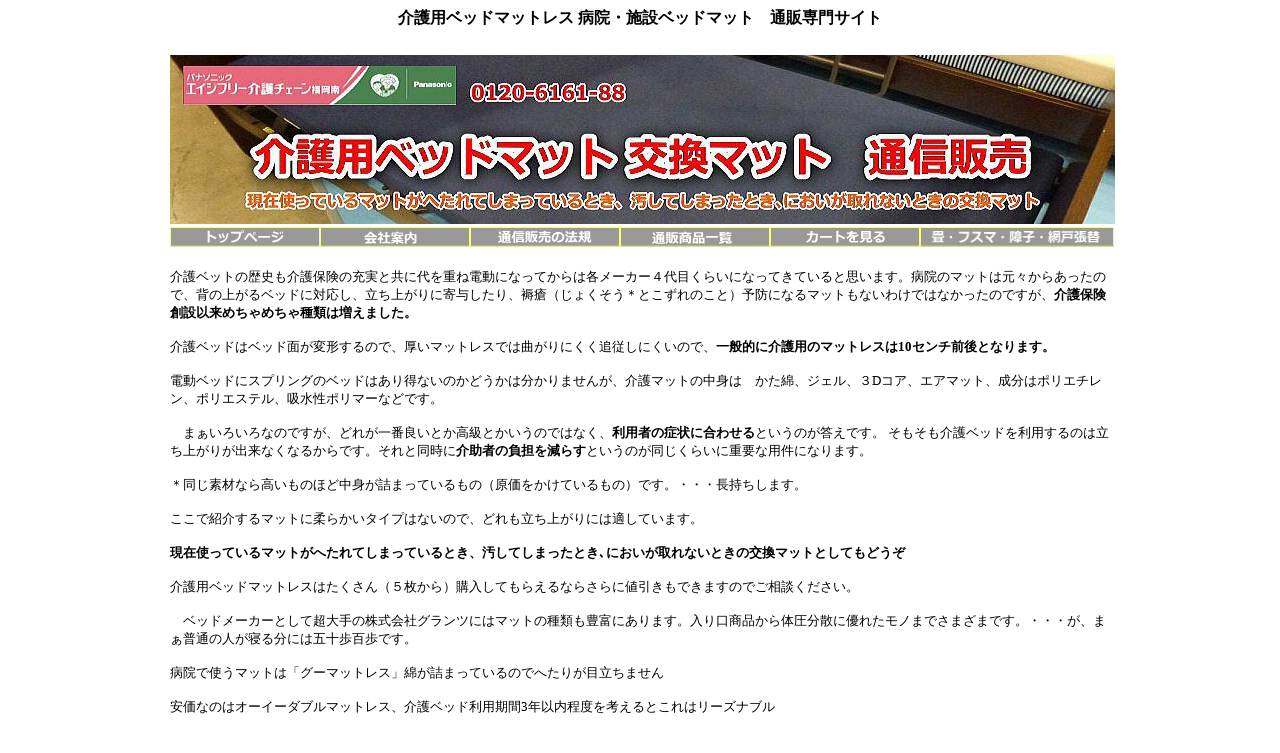

--- FILE ---
content_type: text/html
request_url: http://www.okitatami.com/hcf/goods/betmat/
body_size: 34386
content:
<!DOCTYPE HTML PUBLIC "-//W3C//DTD HTML 4.01 Transitional//EN">
<html>
<head>
<meta name="robots" content="index,follow">
<meta http-equiv="content-type" content="text/html; charset=Shift_JIS">
<meta http-equiv="Content-Style-Type" content="text/css">
<title>介護用ベッドマットレス　病院ベッドマット　3Dコアブラーゼ　購入　お得な通販専門サイト</title>
<meta name="author" content="パナソニックエイジフリーショップ福岡南　ホームケアふくおか">
<meta name="description" content="介護ベッド専用マット　通販専門サイト">
<meta name="GENERATOR" content="JustSystems Homepage Builder Version 21.0.5.0 for Windows">
<meta name="viewport" content="width=device-width, initial-scale=1">
<style type="text/css">
<!--
a{
  text-decoration:none;
  color:#0000FF;
}
a:hover{
  text-decoration:underline;
}
-->
</style>
<style type="text/css">
<!--
a:link{
  text-decoration:none
;
}
a:visited{
  text-decoration:none
;
}
a:active{
  text-decoration:none
;
}
a:hover{
  color:#FF0000;
  position:relative;
  top:1;
  left:1
;
}
.style2{
  font-size: x-small;
}
.style5{
  FONT-SIZE: x-small;
  FONT-WEIGHT: bold
;
}
-->
</style>
<script>
  (function(i,s,o,g,r,a,m){i['GoogleAnalyticsObject']=r;i[r]=i[r]||function(){
  (i[r].q=i[r].q||[]).push(arguments)},i[r].l=1*new Date();a=s.createElement(o),
  m=s.getElementsByTagName(o)[0];a.async=1;a.src=g;m.parentNode.insertBefore(a,m)
  })(window,document,'script','//www.google-analytics.com/analytics.js','ga');

  ga('create', 'UA-5814550-1', 'okitatami.com');
  ga('send', 'pageview');

</script></head>
<body>
<center>
<div style="width: 950; height: 550">
  <h1><font size="3" face="メイリオ">介護用ベッドマットレス 病院・施設ベッドマット　通販専門サイト</font></h1>
  <table width="782" border="0" cellspacing="1" height="479">
    <tbody>
      <tr>
        <td colspan="2" align="center" height=" 830" width="785">
        <div align="left">
          <table width="950" border="0" cellspacing="3" cellpadding="0" height="37">
            <tbody>
              <tr>
                <td align="center" width="747" height="35" colspan="3"><img src="bedmatkan21.jpg" border="0" width="945" height="169" alt="グランツ　介護ベッドマット　通販" title="グランツ　介護ベッドマット　通販"></td>
              </tr>
              <tr>
                <td colspan="3" width="950" height="20"><a href="http://www.okitatami.com/" title="置き畳ドットコム"><img src="b1.jpg" border="0" width="150" height="20"></a><a href="http://www.hcfukuoka.com/index/gaiyou.htm" title="会社案内"><img src="b2.jpg" border="0" width="150" height="20"></a><a href="http://www.hcfukuoka.com/page/houki.htm" title="通信販売法規に基づく表記"><img src="b3.jpg" border="0" width="150" height="20"></a><a href="http://www.okitatami.com/index/orderbefore.htm" title="通販商品一覧"><img src="b5.jpg" border="0" width="150" height="20"></a><a href="http://www.okitatami.info/"><img src="b4.jpg" border="0" width="150" height="20"></a><a href="http://www.tatamiclub.co.jp/" title="株式会社井口タタミフスマ店"><img src="b6.jpg" border="0" width="194" height="20"></a><br>
                </td>
              </tr>
              <tr>
                <td colspan="3" align="left" width="950" height="35"><br>
                <font size="2" face="メイリオ">介護ベットの歴史も介護保険の充実と共に代を重ね電動になってからは各メーカー４代目くらいになってきていると思います。病院のマットは元々からあったので、背の上がるベッドに対応し、立ち上がりに寄与したり、褥瘡（じょくそう＊とこずれのこと）予防になるマットもないわけではなかったのですが、<b>介護保険創設以来めちゃめちゃ種類は増えました。<br>
                </b><br>
                介護ベッドはベッド面が変形するので、厚いマットレスでは曲がりにくく追従しにくいので、<b>一般的に介護用のマットレスは10センチ前後となります。</b><br>
                <br>
                電動ベッドにスプリングのベッドはあり得ないのかどうかは分かりませんが、介護マットの中身は　かた綿、ジェル、３Dコア、エアマット、成分はポリエチレン、ポリエステル、吸水性ポリマーなどです。<br>
                <br>
                　まぁいろいろなのですが、どれが一番良いとか高級とかいうのではなく、<b>利用者の症状に合わせる</b>というのが答えです。 そもそも介護ベッドを利用するのは立ち上がりが出来なくなるからです。それと同時に<b>介助者の負担を減らす</b>というのが同じくらいに重要な用件になります。 <br>
                <br>
                ＊同じ素材なら高いものほど中身が詰まっているもの（原価をかけているもの）です。・・・長持ちします。<br>
                <br>
                ここで紹介するマットに柔らかいタイプはないので、どれも立ち上がりには適しています。<br>
                <br>
                <b>現在使っているマットがへたれてしまっているとき、汚してしまったとき､においが取れないときの交換マットとしてもどうぞ</b><br>
                <br>
                介護用ベッドマットレスはたくさん（５枚から）購入してもらえるならさらに値引きもできますのでご相談ください。<br>
                <br>
                　ベッドメーカーとして超大手の株式会社グランツにはマットの種類も豊富にあります。入り口商品から体圧分散に優れたモノまでさまざまです。・・・が、まぁ普通の人が寝る分には五十歩百歩です。<br>
                <br>
                病院で使うマットは「グーマットレス」綿が詰まっているのでへたりが目立ちません<br>
                <br>
                安価なのはオーイーダブルマットレス、介護ベッド利用期間3年以内程度を考えるとこれはリーズナブル<br>
                <br>
                <b>汚れても洗えるというメリットは３Dタイプが最良</b>、現在製造元（同じように見えて製法が若干異なるようです）が2種ありますが、熱圧着タイプの商品ですので、揮発物の心配が無く、音鳴りも低く抑えられています。また、70℃に耐えるので、お湯での洗浄や熱源のある暖房器具でもそこそこいけます。<br>
                </font><br>
                <font size="2" face="メイリオ">最後に、介護用マットが乗るベッドも紹介しておきます。介護用のマットレスは通常のシングルベッドよりも６ｃｍぐらい小さいので、ジャストフィッティングしません、で、これらのマットに合うベッドを紹介します。このサイズは珍しいのかもしれません。</font><br>
                </td>
              </tr>
              <tr>
                <td colspan="3" align="center" bgcolor="#000099" width="950" height="35"><font color="#FFFFFF" size="2" face="メイリオ">Ｇranz　　Mat　　すべて新品です</font>　　</td>
              </tr>
              <tr>
                <td colspan="3" align="left" width="950" height="35"><font size="2" face="メイリオ" color="#ff0000"><br>
                <b>２つの面を使える両面マット仕様。</b></font><font size="2" face="メイリオ"><br>
                <img src="img05150-12.jpg" border="0" width="730" height="330" align="left"><b>３Ｄコアヴォート</b><br>
                </font><font face="メイリオ"><b>メーカー55,000円＋消費税</b></font><font size="2" face="メイリオ"><br>
                <br>
                →　</font><b><font face="メイリオ" color="#FF0000">44,000円+消費税</font></b><font size="2" face="メイリオ" color="#FF0000"><br>
                　　送料無料＊1</font><font size="2" face="メイリオ"><br>
                <br>
                ３Ｄコアマットは夏場に蒸れにくく適度な硬さを持ち立ち上がりにも寄与します。<br>
                <br>
                複合的な機能を持ちます。夏場は3Dコア面を上にするといいでしょう。</font></td>
              </tr>
              <tr>
                <td colspan="3" align="left" width="950" height="35"><font size="2" face="メイリオ"><img src="img05150-112.jpg" border="0" width="320" height="175" align="left" alt="３Ｄコアヴォート　グランツ" title="３Ｄコアヴォート　グランツ">●体圧分散性、通気性、耐久性、耐熱性等に優れた３Ｄコアを使用しています。<br>
                ●保湿力や適度な硬さの固綿面とリバーシブルで使用できます。<br>
                ●３層構造により、背上げ時の背圧・腹圧低減効果に優れています。<br>
                ●難燃素材　●丸洗い可能<br>
                ●材質/中材：1層３Ｄコア（ポリエチレン素材100％、70℃に耐えます）、2層かた綿（ポリエステル100％）、内カバー：メッシュ生地（ポリエステル100％）、外カバー:ストライプ柄生地（ポリエステル100％、色:ブルー）重さ/9.2kg　<br>
                </font><a href="http://store.shopping.yahoo.co.jp/okitatami/granz01.html" title="介護ベッドマット通信販売"><img src="ycartpg1611.jpg" border="0" width="352" height="39" alt="３Ｄコアヴォート　グランツ" title="３Ｄコアヴォート　グランツ"></a></td>
              </tr>
              <tr>
                <td colspan="3" align="center" width="950" height="2" bgcolor="#000099"></td>
              </tr>
              <tr>
                <td colspan="3" align="left" width="950" height="35"><font size="2" face="メイリオ" color="#ff0000"><br>
                <b>ここ４～５年で浸透してきた3Dマット　まだ定価高いけれど、丸洗いできるのが○、こども向けでも使えます。<img src="sq_001.gif" border="0" width="30" height="30"></b></font><font size="2" face="メイリオ"><br>
                <br>
                この品だけはリーズナブルに提供！　</font><font face="メイリオ" size="+1" color="#ff0000"><b>2019年価格12月末まで価格です　在庫限り</b></font><font size="2" face="メイリオ"><br>
                <br>
                <img src="img05150-22.jpg" border="0" width="730" height="330" align="left" alt="介護用ベッドマットレス　3DコアブラーゼMT-06" title="介護用ベッドマットレス　3DコアブラーゼMT-06"></font><font face="メイリオ"><b>2015年春発売！</b></font><font size="2" face="メイリオ"><br>
                <img src="OSUSUME11.jpg" border="0" width="85" height="23" alt="グランツ　３Ｄコアブラーゼ　介護ベッドマット　通販" title="グランツ　３Ｄコアブラーゼ　介護ベッドマット　通販"><img src="4111.jpg" border="0" width="114" height="69" alt="グランツ　介護ベッドマット　通販" title="グランツ　介護ベッドマット　通販"><br>
                </font><font face="メイリオ"><b>3DコアブラーゼMT-06</b><br>
                <b>メーカー68,000円＋消費税</b></font><font size="2" face="メイリオ"><br>
                <br>
                →　</font><font face="メイリオ" color="#FF0000"><b>39,900円+消費税</b></font><font size="2" face="メイリオ" color="#FF0000"><br>
                　　送料無料＊1</font><font size="2" face="メイリオ"><br>
                <br>
                ３Ｄコアマットは夏場に蒸れにくく適度な硬さを持ち立ち上がりにも寄与します。熱圧縮製造ですのでボンドを使用していないタイプとなります。</font><br>
                <br>
                <font size="2" face="メイリオ">素材的にも介護用としては一押しのものです。丸洗いできて水はけもいいので汚れても何とかなります。　この厚さがあると底付きは考えられません。理想的な介護用マットです。　反発力が高いので後に子どもが遊ぶマットとしても使えます。<br>
                <br>
                </font></td>
              </tr>
              <tr>
                <td colspan="3" align="left" width="950" height="35"><img src="P1100347-0012.jpg" border="0" width="237" height="178" alt="3DコアブラーゼMT-06" title="3DコアブラーゼMT-06">　<img src="P11003562.jpg" border="0" width="237" height="178" alt="3DコアブラーゼMT-06" title="3DコアブラーゼMT-06">　<img src="P1100351-0012.jpg" border="0" width="237" height="178" alt="3DコアブラーゼMT-06" title="3DコアブラーゼMT-06"><br>
                <font size="2" face="メイリオ">2016年3月16日　CARE　TEX　にて撮影　3DコアブラーゼMT-06</font>　</td>
              </tr>
              <tr>
                <td colspan="3" align="left" width="950" height="35"><font size="2" face="メイリオ"><img src="img05150-211.jpg" border="0" width="320" height="150" align="left" alt="3DコアブラーゼMT-06" title="3DコアブラーゼMT-06">●体圧分散性、通気性、耐久性、耐熱性等に優れた３Ｄコアを使用しています。<br>
                ●中材が３Ｄコアのみの為、長期間使用による体圧分散性の低下やへたり、においの吸収などが少ない特性があります。<br>
                ●抗菌カバー　●丸洗い可能<br>
                ●材質/中材：1層３Ｄコア（ポリエチレン素材100％、70℃に耐えます）内カバー：メッシュ生地（ポリエステル100％）、外カバー:３Ｄメッシュ生地（ポリエステル100％、色:グレー）重さ/8.0kg　</font><br>
                <br>
                <a href="http://store.shopping.yahoo.co.jp/okitatami/granz02.html" title="介護ベッドマット通信販売"><img src="ycartpg1611.jpg" border="0" width="352" height="39" alt="3DコアブラーゼMT-06　購入" title="3DコアブラーゼMT-06　購入"></a><br>
                <br>
                </td>
              </tr>
              <tr>
                <td colspan="3" align="center" width="950" height="2" bgcolor="#000099"></td>
              </tr>
              <tr>
                <td colspan="3" align="left" width="950" height="35"><font size="2" face="メイリオ" color="#ff0000"><br>
                <b>病院によく売れる定番ベッドマット。固めのマットでヘタリが目立ちません。</b></font><br>
                <img src="img05150-32.jpg" border="0" width="730" height="330" align="left" alt="介護用ベッドマットレス　グーマットレス" title="介護用ベッドマットレス　グーマットレス"> <font size="+1"><b><font size="2" face="メイリオ">グーマットレス　グランツ</font></b></font><br>
                <font face="メイリオ"><b>メーカー22,000円＋消費税</b></font><font size="2" face="メイリオ"><br>
                <br>
                →　</font><b><font face="メイリオ" color="#FF0000">17,000円+消費税</font></b><font size="2" face="メイリオ" color="#FF0000"><br>
                　　送料3000円+消費税＊1</font><br>
                <br>
                <font face="メイリオ" size="2">長持ちするように「かた綿」を押し込んだ</font><font color="#ff0000" face="メイリオ" size="2">病院向けマットレス</font><font face="メイリオ" size="2">です。</font><br>
                <br>
                </td>
              </tr>
              <tr>
                <td colspan="3" align="left" width="950" height="35"><font size="2" face="メイリオ"><img src="img05150-311.jpg" border="0" width="320" height="150" align="left" alt="グーマットレス　グランツ" title="グーマットレス　グランツ">●高弾力性素材を使用することで寝心地が良く、優れた耐久性を実現しています。<br>
                ●電動ベッドの可動形状にフィットするように表・裏面とも波形加工を施しています。<br>
                ●抗菌カバー　●丸洗い可能<br>
                ●材質/中材：1層かた綿（ポリエステル100％）内カバー：メッシュ生地（ポリエステル100％）、外カバー:無地生地（ポリエステル100％、色:ベージュ）重さ/5.4kg　<br>
                <br>
                <a href="http://store.shopping.yahoo.co.jp/okitatami/granz03.html" title="介護ベッドマット通信販売"><img src="ycartpg1611.jpg" border="0" width="352" height="39" alt="グーマットレス　グランツ" title="グーマットレス　グランツ"></a></font></td>
              </tr>
              <tr>
                <td colspan="3" align="center" width="950" height="2" bgcolor="#000099"></td>
              </tr>
              <tr>
                <td colspan="3" align="left" width="950" height="35"><b><font size="2" face="メイリオ" color="#ff0000"><img src="sq_0021.gif" border="0" width="30" height="30">　<img src="sq_0021.gif" border="0" width="30" height="30">　<img src="sq_0021.gif" border="0" width="30" height="30">　<img src="sq_0021.gif" border="0" width="30" height="30">　<img src="sq_0021.gif" border="0" width="30" height="30">　<img src="sq_0021.gif" border="0" width="30" height="30">　<img src="sq_0021.gif" border="0" width="30" height="30">　<img src="sq_0021.gif" border="0" width="30" height="30">　<img src="sq_0021.gif" border="0" width="30" height="30">　<img src="sq_0021.gif" border="0" width="30" height="30">　<img src="sq_0021.gif" border="0" width="30" height="30">　<img src="sq_0021.gif" border="0" width="30" height="30">　<img src="sq_0021.gif" border="0" width="30" height="30">　<img src="sq_0021.gif" border="0" width="30" height="30">　<img src="sq_0021.gif" border="0" width="30" height="30">　<img src="sq_0021.gif" border="0" width="30" height="30">　<img src="sq_0021.gif" border="0" width="30" height="30">　<img src="sq_0021.gif" border="0" width="30" height="30">　<img src="sq_0021.gif" border="0" width="30" height="30">　<img src="sq_0021.gif" border="0" width="30" height="30"><br>
                価格的にリーズナブルな介護マット</font></b><br>
                <font size="2" face="メイリオ"><img src="sq_0021.gif" border="0" width="30" height="30">　売れ筋商品</font><br>
                <br>
                <b><font size="3" face="メイリオ">オーイｰダブルマットレス</font></b><br>
                <font face="メイリオ"><b>メーカー14,900円＋消費税</b></font><font size="2" face="メイリオ">→　</font><font face="メイリオ" color="#FF0000"><b>10,000円+消費税</b></font><font size="2" face="メイリオ" color="#FF0000">　　送料3000円+消費税＊1</font>　　　<br>
                <br>
                <font size="2" face="メイリオ">一般向け廉価版の介護ベッド用マットレスです。４種類あります。<br>
                <br>
                サイズ　　名称<br>
                191×91　レギュラー91<br>
                191×83　レギュラー83<br>
                181×91　ショート91<br>
                181×83　ショート83</font></td>
              </tr>
              <tr>
                <td align="left" colspan="3">&nbsp;<img src="img05150-42.jpg" border="0" width="730" height="330" align="left" alt="価格的にリーズナブルな介護ベッドマッﾄ　オーイｰダブルマットレス" title="価格的にリーズナブルな介護ベッドマッﾄ　オーイｰダブルマットレス"></td>
              </tr>
              <tr>
                <td colspan="3" align="left" width="950" height="35"><font size="2" face="メイリオ"><img src="img05150-411.jpg" border="0" width="320" height="150" align="left" alt="オーイｰダブルマットレス　mt-02" title="オーイｰダブルマットレス　mt-02">●中材を2層構造にすることにより、背上げ時、腹圧・腹圧低減の効果があります。。<br>
                ●電動ベッドの可動形状にフィットするように表・裏面とも波形加工を施しています。<br>
                ●丸洗い可能<br>
                ●材質/中材：2層かた綿（ポリエステル100％）外カバー:無地生地（ポリエステル100％、色:ネイビー）重さ/5.0kg　<br>
                <br>
                </font><a href="http://store.shopping.yahoo.co.jp/okitatami/granz04.html" title="介護ベッドマット通信販売"><img src="ycartpg1611.jpg" border="0" width="352" height="39" alt="オーイｰダブルマットレス　mt-02　通販" title="オーイｰダブルマットレス　mt-02　通販"></a></td>
              </tr>
              <tr>
                <td align="left" colspan="3" bgcolor="#000099"><b><font color="#FFFFFF" size="3" face="メイリオ">マットサイズにぴったりなベッドがあります</font></b></td>
              </tr>
              <tr>
                <td align="left" colspan="3">&nbsp;<img src="CE_MAIN2.jpg" border="0" width="730" height="502" alt="シエント / G-CT0R91N" title="シエント / G-CT0R91N"></td>
              </tr>
              <tr>
                <td colspan="3" align="center" width="950" height="35"><font size="+1"><b><font size="3" face="メイリオ"><br>
                シエント / G-CT0R91N　ナチュラル　介護用マットレスの大きさに合わせたベッドです。高さを4段階に設定できます<br>
                <br>
                マットを持っていて、ベッドを会わせたいときにはこれです。<br>
                <br>
                通常のベッドはもっと幅が広いので適合しないことが多いのです。<br>
                <br>
                </font></b></font></td>
              </tr>
              <tr>
                <td colspan="2" align="left" width="474" height="35"><font size="2" face="メイリオ"><br>
                <img src="cient31.jpg" border="0" width="461" height="232" align="left" alt="シエント / G-CT0R91N" title="シエント / G-CT0R91N">マットが乗るとこんな感じです。<br>
                <br>
                画像の手摺り<a href="http://www.hcfukuoka.com/goods/tachi/index.htm">（ヤザキたちあっぷ）</a>が欲しい方は<a href="http://www.hcfukuoka.com/goods/tachi/index.htm">こちら</a>へどうぞ</font></td>
                <td align="left" width="473" height="35" valign="top"><font face="メイリオ" color="#ff0000"><br>
                <b>シエント / G-CT0R91N</b></font><font size="2" face="メイリオ"><br>
                <br>
                ■91cm幅介護用マットレス対応自立支援木製ベッド。<br>
                <br>
                ●サイズ／全幅94×全長198×全高70cm、<br>
                床面高：30・33.5・37・40cm（4段階）、<br>
                フットボード高さ：50cm<br>
                <br>
                ●重さ（ベッド単体）／35kg<br>
                <br>
                ●材質／本体：プリント紙（ナラ）化粧繊維板（ウレタン樹脂塗装）、床面：床板（不織布）<br>
                <br>
                ●最大使用者体重／90kg<br>
                <br>
                </font><font face="メイリオ" color="#ff0000" size="+1"><b>２４,０００円</b></font><font size="2" face="メイリオ">＋消費税<br>
                <br>
                一部地域を除き送料無料<br>
                <br>
                <a href="http://store.shopping.yahoo.co.jp/okitatami/g-ct0r91n.html"><img src="buy1501.jpg" border="0" width="129" height="30"></a><br>
                <br>
                一部地域：北海道、沖縄、離島<br>
                <br>
                <br>
                </font></td>
              </tr>
            </tbody>
          </table>
        </div>
        </td>
      </tr>
      <tr>
        <td colspan="2" align="center" height="465" width="950">
        <div align="center">
          <center>
          <table border="0" cellspacing="1" cellpadding="3" bgcolor="#FDFCDF" height="228" width="950">
            <tbody>
              <tr>
                <td align="left" bgcolor="#FFFFFF" height="149" colspan="2" width="193">
                <div align="center">
                  <center><img border="0" src="2009kondou120.jpg" width="120" height="142"><br>
                  </center>
                </div>
                </td>
                <td bgcolor="#FFFFFF" height="144" width="742"><font size="2" face="メイリオ">株式会社　ホームケアふくおか<img border="0" src="pic1.jpg" width="100" height="109" align="right"><br>
                パナソニックエイジフリーショップ福岡南　インターネット事業部　<br>
                <font size="2" face="メイリオ">816-0845<br>
                福岡県春日市白水ヶ丘　1-25<br>
                092-584-3233 　地図はこちらをクリックしてね→ </font><a href="http://www.mapfan.com/index.cgi?MAP=E130.26.53.4N33.30.34.3&ZM=11"><img src="map5520.gif" alt="テンピュールマットレス" border="0" width="55" height="20"></a></font></td>
              </tr>
              <tr>
                <td colspan="3" bgcolor="#FFFFFF" height="16">
                <div align="center">
                  <center>
                  <table border="0" cellpadding="0" cellspacing="0">
                    <tbody>
                      <tr>
                        <td bgcolor="#3D858D" height="27" colspan="2">
                        <p align="center"><font color="#FFFF00" size="2" face="メイリオ">お問い合わせは</font></p>
                        </td>
                      </tr>
                      <tr>
                        <td bgcolor="#CCFFCC" height="32" colspan="2"><br>
                        <font size="2" face="メイリオ"><a href="http://www.okitatami.com/hcf/index.htm" title="テンピュール"><span style="background-color: #EDFEF5">株式会社　ホームケアふくおか</span> </a>　　パナソニックエイジフリーショップ福岡南</font></td>
                      </tr>
                      <tr>
                        <td bgcolor="#CCFFCC" height="44" colspan="2" align="center">
                        <p align="center"><br>
                        <img src="0925020321.gif" border="0" width="279" height="37"></p>
                        </td>
                      </tr>
                      <tr>
                        <td height="571" bgcolor="#FFFFFF" width="478" valign="top"><br>
                        <img border="0" src="f1.bmp" width="330" height="20" alt="介護用ベッドマットレス" title="介護用ベッドマットレス"><br>
                        <table border="0" cellspacing="3" cellpadding="3">
                          <tbody>
                            <tr>
                              <td width="462"><font size="2" color="#ff9900" face="メイリオ">●</font><font size="2" face="メイリオ">銀行前払い</font></td>
                            </tr>
                            <tr>
                              <td><font face="メイリオ" size="2">　PayPay銀行本店　普通　8421877</font></td>
                            </tr>
                            <tr>
                              <td>
                              <p align="right"><font face="メイリオ" size="2">（株）ホームケアふくおか</font></p>
                              </td>
                            </tr>
                            <tr>
                              <td><font face="メイリオ" size="2">　楽天銀行　オペラ支店　普通　7024278</font></td>
                            </tr>
                            <tr>
                              <td>
                              <p align="right"><font face="メイリオ" size="2">（株）ホームケアふくおか</font></p>
                              </td>
                            </tr>
                            <tr>
                              <td><font face="メイリオ" size="2">　西日本シティ銀行　雑餉隈支店　当座　12857</font></td>
                            </tr>
                            <tr>
                              <td>
                              <p align="right"><font face="メイリオ" size="2">（株）ホームケアふくおか</font></p>
                              </td>
                            </tr>
                            <tr>
                              <td><font size="2" face="メイリオ">　ゆうちょ銀行　七四八（ナナヨンハチ）　普通　6340335</font></td>
                            </tr>
                            <tr>
                              <td>
                              <p align="right"><font face="メイリオ" size="2">（株）ホームケアふくおか</font></p>
                              </td>
                            </tr>
                            <tr>
                              <td><font size="2" color="#ff9900" face="メイリオ">●</font><font size="2" face="メイリオ">郵便局前払い　　17420-63403351</font></td>
                            </tr>
                            <tr>
                              <td>
                              <p align="right"><font size="2" face="メイリオ">　（株）ホームケアふくおか</font></p>
                              </td>
                            </tr>
                            <tr>
                              <td><font size="2" color="#ff9900" face="メイリオ">●</font><font size="2" face="メイリオ">振り込み料はご負担ください</font></td>
                            </tr>
                            <tr>
                              <td><font size="2" color="#ff9900" face="メイリオ">●</font><font size="2" face="メイリオ">西濃運輸　代引き</font></td>
                            </tr>
                            <tr>
                              <td><font size="2" color="#ff9900" face="メイリオ">●</font><font size="2" face="メイリオ">店頭にて引き換え</font></td>
                            </tr>
                          </tbody>
                        </table>
                        <p><font size="2" face="メイリオ"><img border="0" src="f2.bmp" width="330" height="20" alt="介護用ベッドマットレス" title="介護用ベッドマットレス"><br>
                        <font color="#ff9900" size="2"><br>
                        ●</font><font size="2">送料　カートページを確認してください。</font><br>
                        </font><br>
                        <br>
                        </p>
                        <p><font size="2" face="メイリオ"><br>
                        <br>
                        <br>
                        </font></p>
                        </td>
                        <td bgcolor="#FFFFFF" valign="top" width="464">
                        <p><br>
                        <img border="0" src="f3.bmp" width="330" height="20" alt="介護用ベッドマットレス" title="介護用ベッドマットレス"></p>
                        <p><font size="2" face="メイリオ"><br>
                        <font color="#ff9900">●</font><font size="2" face="メイリオ">コンピュータ・ウィルス対策のため、ウィルス対策ソフトを多重に使用しています。<br>
                        <br>
                        </font><font color="#ff9900">●</font><font size="2" face="メイリオ">パソコンの設定状況等何らかの原因でメールが入らない（届かない）こともあるようですので、連絡が遅い場合には、ご一報ください。<br>
                        <br>
                        </font><font color="#ff9900">●</font><font size="2" face="メイリオ">受信 メール数が 毎日2000通前後と膨大なため、メール名が英文・欧文・中国文・韓文の場合には、中を開かずにそのまま削除することがあります。直接連絡を頂く場合には判りやすい日本語で
                        の表記をお願いします。</font></font></p>
                        <p><img border="0" src="f4.bmp" width="330" height="20" alt="介護用ベッドマットレス" title="介護用ベッドマットレス"><br>
                        <font size="2" face="メイリオ"><font color="#ff9900"><br>
                        ●</font>お届けした商品が配達などで汚れていたり傷が生じている場合や、間違った商品が届いた場合などには、返送料、追加送付料は当社負担とさせていただきます。<br>
                        <br>
                        <font color="#ff9900">●</font>注文間違い、お気に召さないなど、お客様のご都合による返送料およびお届け時の送料はお客様負担とさせていただきますのでご注意ください。<br>
                        <br>
                        <font color="#ff9900">●</font>当店ではお買い物等のサービスをご利用いただいたお客様の個人情報をお預かりしています。<br>
                        <br>
                        <font color="#ff9900">●</font>この情報は、商品購入後のアフターサービスのメール、DMに使われることがありますが、その他への流用はありません。<br>
                        <br>
                        <font color="#ff9900">●</font>個人情報は株式会社井口グループが責任をもって管理いたします。どうぞ安心してご利用下さい。<br>
                        <br>
                        <img border="0" src="f5.bmp" width="330" height="20" alt="介護用ベッドマットレス" title="介護用ベッドマットレス"><br>
                        <br>
                        <font color="#ff9900">●</font>パナソニックエイジフリーショップ福岡南<br>
                        株式会社 ホームケアふくおか　<br>
                        <br>
                        <font color="#ff9900">●</font>販売企画責任者　井口謙氏（いのぐちけんじ） <br>
                        <br>
                        〒816-0845　　<br>
                        <br>
                        福岡県春日市白水ヶ丘1丁目25番地<br>
                        <br>
                        電話：092-584-3233<br>
                        <br>
                        メールでのお問合せ　<a href="mailto:info@okitatami.com?subject=介護用ベッドマットレスからの問い合わせ">info@okitatami.com</a><br>
                        <font color="#ff9900"><br>
                        ●</font>通販事業部<br>
                        営業時間 月～金 10:00～15:00<br>
                        休日　土日曜日、祝日、お盆、正月<br>
                        <br>
                        ※メール返信は翌営業日になります。<br>
                        <br>
                        </font></p>
                        </td>
                      </tr>
                      <tr>
                        <td bgcolor="#CCFFCC" height="52" colspan="2"><font size="2" face="メイリオ">　 パナソニックエイジフリーショップ福岡南　　株式会社 ホームケアふくおか</font>
                        <p><font size="2" face="メイリオ">　816-0845　 福岡県春日市白水ヶ丘1-25　092-584-3233　地図はこちらをクリックしてね→<a href="http://www.mapfan.com/index.cgi?MAP=E130.26.53.4N33.30.34.3&ZM=11" title="介護ベッドマット"><img src="map5520.gif" border="0" title="テンピュール" alt="テンピュールマット" width="55" height="20"></a><br>
                        <br>
                        </font></p>
                        </td>
                      </tr>
                      <tr>
                        <td colspan="2" align="center" bgcolor="#FFFF00" height="30"><font color="#FF0000" size="2" face="メイリオ">問い合わせは 　今すぐ　<img border="0" src="0925020321.gif" alt="パナソニックエイジフリーショップ福岡南" title="介護用ベッドマットレス" width="178" height="26"></font></td>
                      </tr>
                      <tr>
                        <td width="478"><font size="2" face="メイリオ">　</font></td>
                      </tr>
                    </tbody>
                  </table>
                  </center>
                </div>
                </td>
              </tr>
              <tr>
                <td align="center" bgcolor="#FFFFFF" height="15" colspan="2" width="193"><a href="../../../site/oyaji/index.htm"><img src="higashilogo1.jpg" alt="テンピュール" border="0" width="88" height="31"></a></td>
                <td align="center" bgcolor="#FFFFFF" width="742"><font size="2" face="メイリオ">メールの返信は翌営業日までにするよう心がけています。<br>
                <br>
                当ページはリンクフリーです。リンクはご一報いただけるととても嬉しいです。<br>
                </font></td>
              </tr>
              <tr>
                <td colspan="3" align="center" bgcolor="#FFFFFF" height="18"></td>
              </tr>
              <tr>
                <td colspan="3" bgcolor="#FFFFFF" height="1">
                <p align="center"><br>
                <font size="2" color="#000080" face="メイリオ"><strong><a title="介護ベッドマット" href="http://www.okitatami.com/hcf/index.htm">ホームケアふくおか</a></strong></font><br>
                <img src="line.gif" alt="0" border="0" width="500" height="4"><br>
                <br>
                <br>
                <script type="text/javascript">
<!--
var update = new Date(document.lastModified);
var year = update.getFullYear();
var month = update.getMonth()+1;
var date = update.getDate();

document.write("最終更新日:"+year+"年"+month+"月"+date+"日")
//-->
</script> <br>
                <br>
                <font size="2" color="#808000" face="メイリオ"><strong>Copyright(C)2000-2022　<a href="http://www.okitatami.com/"><font color="#808000">置き畳ドットコム</font></a> All rights reserved05200.</strong></font></p>
                </td>
              </tr>
            </tbody>
          </table>
          </center>
        </div>
        </td>
      </tr>
    </tbody>
  </table>
</div>
</center>
</body>
</html>

--- FILE ---
content_type: text/plain
request_url: https://www.google-analytics.com/j/collect?v=1&_v=j102&a=272464029&t=pageview&_s=1&dl=http%3A%2F%2Fwww.okitatami.com%2Fhcf%2Fgoods%2Fbetmat%2F&ul=en-us%40posix&dt=%E4%BB%8B%E8%AD%B7%E7%94%A8%E3%83%99%E3%83%83%E3%83%89%E3%83%9E%E3%83%83%E3%83%88%E3%83%AC%E3%82%B9%E3%80%80%E7%97%85%E9%99%A2%E3%83%99%E3%83%83%E3%83%89%E3%83%9E%E3%83%83%E3%83%88%E3%80%803D%E3%82%B3%E3%82%A2%E3%83%96%E3%83%A9%E3%83%BC%E3%82%BC%E3%80%80%E8%B3%BC%E5%85%A5%E3%80%80%E3%81%8A%E5%BE%97%E3%81%AA%E9%80%9A%E8%B2%A9%E5%B0%82%E9%96%80%E3%82%B5%E3%82%A4%E3%83%88&sr=1280x720&vp=1280x720&_u=IEBAAAABAAAAACAAI~&jid=683449038&gjid=1732855231&cid=158535195.1768255103&tid=UA-5814550-1&_gid=1468255847.1768255103&_r=1&_slc=1&z=1734643207
body_size: -285
content:
2,cG-BVE6L80TV9